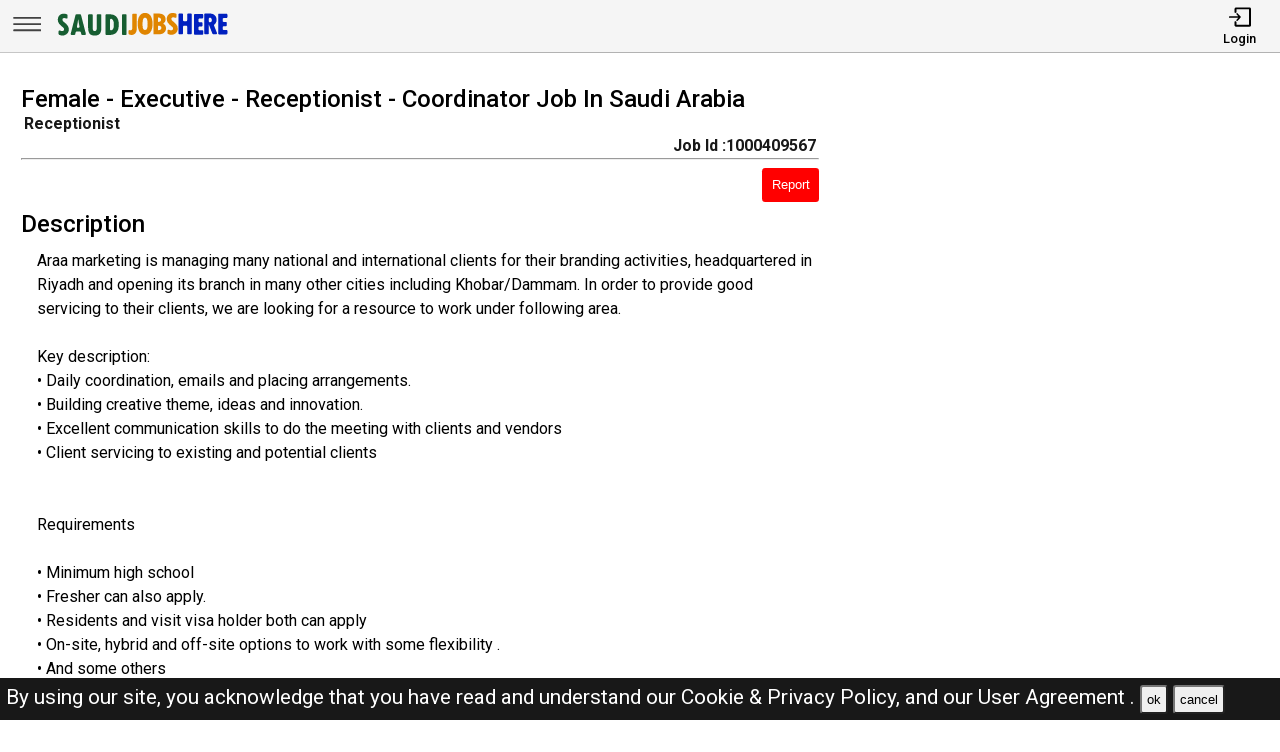

--- FILE ---
content_type: text/html; charset=UTF-8
request_url: https://saudijobshere.com/jobs/1000409567-female---executive---receptionist---coordinator-job-in-saudi-arabia
body_size: 10749
content:
<!DOCTYPE html>
<html lang="en">

<head>
    <!-- viewport tags -->
    <meta charset="UTF-8">
    <meta name="viewport" content="width=device-width, initial-scale=1.0">
    <meta http-equiv="X-UA-Compatible" content="ie=edge">
    <!-- title of the page -->
    <title>Female - Executive - Receptionist - Coordinator Job In Saudi Arabia | Saudi Arabia Jobs Here</title>
    <!-- Meta tags of the page -->
    <meta name="description" content="  Araa marketing is managing many national and international clients for their branding activities, headquartered in Riyadh and opening its branch in many other cities including Kh" >
    <meta name="keywords" content="Saudi Arabia jobs here, Saudi Arabia jobs, SJH, jobs in Saudi Arabia, best jobs in Saudi Arabia, Saudi Arabia jobs for indian, local Saudi Arabia jobs, driver job in Saudi Arabia, sales man job in Saudi Arabia, engineer job in Saudi Arabia, accountant job in Saudi Arabia, beauty salon job in Saudi Arabia, cashier job in Saudi Arabia" >
    <meta property="og:title" content="Female - Executive - Receptionist - Coordinator Job In Saudi Arabia"><meta property="og:url" content="https://saudijobshere.com/jobs/1000409567-female---executive---receptionist---coordinator-job-in-saudi-arabia" ><meta property="og:description" content="  Araa marketing is managing many national and international clients for their branding activities, headquartered in Riyadh and opening its branch in many other cities including Kh"><meta property="og:image" content="https://saudijobshere.com/assets/img/viewjobpreviewimg.jpeg" ><meta property="og:type" content="website"><script async src="https://pagead2.googlesyndication.com/pagead/js/adsbygoogle.js?client=ca-pub-3343079898195723"
crossorigin="anonymous"></script><link rel="canonical" href="https://saudijobshere.com/jobs/1000409567-female---executive---receptionist---coordinator-job-in-saudi-arabia.html">    <!-- hreflang -->
    <link rel="alternate" hreflang="x-default" href="https://saudijobshere.com/" >
    <!-- favicon links -->
    <link rel="shortcut icon" href="https://saudijobshere.com/assets/img/favicon.ico" type="image/x-icon">
    <link rel="apple-touch-icon" sizes="57x57" href="https://saudijobshere.com/assets/img/favicon/apple-icon-57x57.png">
    <link rel="apple-touch-icon" sizes="60x60" href="https://saudijobshere.com/assets/img/favicon/apple-icon-60x60.png">
    <link rel="apple-touch-icon" sizes="72x72" href="https://saudijobshere.com/assets/img/favicon/apple-icon-72x72.png">
    <link rel="apple-touch-icon" sizes="76x76" href="https://saudijobshere.com/assets/img/favicon/apple-icon-76x76.png">
    <link rel="apple-touch-icon" sizes="114x114" href="https://saudijobshere.com/assets/img/favicon/apple-icon-114x114.png">
    <link rel="apple-touch-icon" sizes="120x120" href="https://saudijobshere.com/assets/img/favicon/apple-icon-120x120.png">
    <link rel="apple-touch-icon" sizes="144x144" href="https://saudijobshere.com/assets/img/favicon/apple-icon-144x144.png">
    <link rel="apple-touch-icon" sizes="152x152" href="https://saudijobshere.com/assets/img/favicon/apple-icon-152x152.png">
    <link rel="apple-touch-icon" sizes="180x180" href="https://saudijobshere.com/assets/img/favicon/apple-icon-180x180.png">
    <link rel="icon" type="image/png" sizes="192x192" href="https://saudijobshere.com/assets/img/favicon/android-icon-192x192.png">
    <link rel="icon" type="image/png" sizes="32x32" href="https://saudijobshere.com/assets/img/favicon/favicon-32x32.png">
    <link rel="icon" type="image/png" sizes="96x96" href="https://saudijobshere.com/assets/img/favicon/favicon-96x96.png">
    <link rel="icon" type="image/png" sizes="16x16" href="https://saudijobshere.com/assets/img/favicon/favicon-16x16.png">
    <meta name="msapplication-TileColor" content="rgb(238, 167, 0)">
    <meta name="msapplication-TileImage" content="https://saudijobshere.com/assets/img/favicon/ms-icon-144x144.png">
    <meta name="theme-color" content="rgb(238, 167, 0)">
    <!-- link to jquery -->
    <script src="https://saudijobshere.com/assets/js/jquery.3.4.1.min.js"></script>
    <!-- link to style sheet -->
    <link rel="stylesheet" href="https://saudijobshere.com/assets/css/style.min.css?v=0.004">
    <!-- font style -->
    <link rel="preconnect" href="https://fonts.googleapis.com">
    <link rel="preconnect" href="https://fonts.gstatic.com" crossorigin>
    <link href="https://fonts.googleapis.com/css2?family=Roboto:wght@300;400;500;700&display=swap" rel="stylesheet">

    <!-- ads block message -->
    <script async src="https://fundingchoicesmessages.google.com/i/pub-3343079898195723?ers=1" nonce="ynTaD9v1m4G-cPT8RD87aQ"></script><script nonce="ynTaD9v1m4G-cPT8RD87aQ">(function() {function signalGooglefcPresent() {if (!window.frames['googlefcPresent']) {if (document.body) {const iframe = document.createElement('iframe'); iframe.style = 'width: 0; height: 0; border: none; z-index: -1000; left: -1000px; top: -1000px;'; iframe.style.display = 'none'; iframe.name = 'googlefcPresent'; document.body.appendChild(iframe);} else {setTimeout(signalGooglefcPresent, 0);}}}signalGooglefcPresent();})();</script>
</head>

<body><header>
    <nav class="navbar-top shadow">
        <div class="left">
            <div class="bars-svg"><svg width="100%" height="100%" viewBox="0 0 512 512" version="1.1" style="fill-rule:evenodd;clip-rule:evenodd;stroke-linejoin:round;stroke-miterlimit:2;">
    <g transform="matrix(1,0,0,0.612245,2.25286,91.5482)">
        <path d="M479.5,97.75C479.5,90.989 476.139,85.5 472,85.5L42,85.5C37.861,85.5 34.5,90.989 34.5,97.75L34.5,122.25C34.5,129.011 37.861,134.5 42,134.5L472,134.5C476.139,134.5 479.5,129.011 479.5,122.25L479.5,97.75Z"/>
    </g>
    <g transform="matrix(1,0,0,0.612245,2.25286,190.548)">
        <path d="M479.5,97.75C479.5,90.989 476.139,85.5 472,85.5L42,85.5C37.861,85.5 34.5,90.989 34.5,97.75L34.5,122.25C34.5,129.011 37.861,134.5 42,134.5L472,134.5C476.139,134.5 479.5,129.011 479.5,122.25L479.5,97.75Z"/>
    </g>
    <g transform="matrix(1,0,0,0.612245,2.25286,289.548)">
        <path d="M479.5,97.75C479.5,90.989 476.139,85.5 472,85.5L42,85.5C37.861,85.5 34.5,90.989 34.5,97.75L34.5,122.25C34.5,129.011 37.861,134.5 42,134.5L472,134.5C476.139,134.5 479.5,129.011 479.5,122.25L479.5,97.75Z"/>
    </g>
</svg>
</div>
            <div class="logo-img"><a aria-label="SAUDI Jobs Here" href="https://saudijobshere.com/"><?xml version="1.0" encoding="utf-8"?>
<!-- Generator: Adobe Illustrator 27.0.0, SVG Export Plug-In . SVG Version: 6.00 Build 0)  -->
<svg version="1.1" id="Layer_1" xmlns="http://www.w3.org/2000/svg" xmlns:xlink="http://www.w3.org/1999/xlink" x="0px" y="0px"
	 viewBox="0 0 1136.83 196.42" style="enable-background:new 0 0 1136.83 196.42;" xml:space="preserve">
<path style="fill:#E08500;" d="M519.09,34.94h16.85c3.31,0,6,2.69,6,6v85.41c0,11.74-3.06,21.22-9.19,28.42
	c-6.12,7.21-14.23,10.81-24.33,10.81c-5.13,0-10.2-1.14-15.2-3.42c-2.16-0.98-3.56-3.12-3.56-5.49l0-15.17
	c0-4.28,4.36-7.08,8.32-5.44c1.68,0.7,3.07,1.05,4.16,1.05c7.3,0,10.95-4.63,10.95-13.9V40.94
	C513.09,37.63,515.77,34.94,519.09,34.94z"/>
<path style="fill:#E08500;" d="M594.83,164.2c-15.36,0-27.07-5.89-35.13-17.66c-8.06-11.77-12.09-28.77-12.09-50.99
	c0-20.5,4.05-36.48,12.14-47.94c8.09-11.46,19.38-17.19,33.85-17.19c15.42,0,27.21,5.75,35.37,17.23
	c8.16,11.49,12.24,27.9,12.24,49.23s-4.02,37.88-12.04,49.65C621.12,158.31,609.68,164.2,594.83,164.2z M593.78,59.27
	c-10.41,0-15.62,12.22-15.62,36.66c0,15.74,1.32,26.25,3.95,31.52c2.63,5.27,6.46,7.9,11.47,7.9c5.39,0,9.54-2.63,12.42-7.9
	c2.89-5.27,4.33-15.58,4.33-30.94C610.35,71.68,604.82,59.27,593.78,59.27z"/>
<path style="fill:#E08500;" d="M646.62,36.32c0-1.31,1.07-2.38,2.38-2.38h26.95c17.08,0,29.36,3.35,36.85,10.05
	c7.49,6.7,11.24,15.22,11.24,25.56c0,9.95-4.33,18.16-12.98,24.63c-1.41,1.05-1.24,3.2,0.31,4.01c9.9,5.21,14.85,13.94,14.85,26.2
	c0,10.98-3.84,19.84-11.52,26.56c-7.68,6.73-17.81,10.09-30.37,10.09H649c-1.31,0-2.38-1.07-2.38-2.38V36.32z M675.47,60.79v22.44
	c0,1.38,1.18,2.48,2.55,2.38c11.18-0.82,16.78-5.26,16.78-13.3c0-5.14-1.54-8.73-4.62-10.76c-2.68-1.77-6.75-2.82-12.2-3.14
	C676.62,58.33,675.47,59.43,675.47,60.79z M675.47,111.16v22.67c0,1.36,1.14,2.45,2.5,2.38c6.06-0.32,10.7-1.42,13.92-3.29
	c3.65-2.13,5.47-5.63,5.47-10.52c0-9.08-6.51-13.62-19.52-13.62l0,0C676.53,108.78,675.47,109.85,675.47,111.16z"/>
<path style="fill:#E08500;" d="M736.02,154.76v-15.87c0-4.31,4.43-7.25,8.37-5.51c5.56,2.45,10.45,3.68,14.67,3.68
	c3.62,0,6.47-1,8.57-3c2.1-2,3.14-4.65,3.14-7.95c0-2.54-0.84-4.92-2.52-7.14c-1.68-2.22-4.59-4.92-8.71-8.09
	c-9.97-7.62-17.19-14.71-21.66-21.28c-4.48-6.57-6.71-13.88-6.71-21.95c0-10.98,3.46-19.93,10.38-26.85
	c6.92-6.92,15.87-10.38,26.85-10.38c6.82,0,13.59,1.23,20.32,3.69c2.34,0.85,3.86,3.12,3.86,5.61v14.85c0,4.27-4.35,7.17-8.3,5.54
	c-4.88-2.01-9.06-3.02-12.56-3.02c-3.56,0-6.36,0.87-8.43,2.62c-2.06,1.75-3.09,4.14-3.09,7.19c0,5.33,4.79,11.33,14.38,18
	c5.71,3.94,11.5,9.47,17.38,16.62c5.87,7.14,8.81,15.41,8.81,24.8c0,10.98-3.84,20.08-11.52,27.28
	c-7.68,7.21-17.42,10.81-29.23,10.81c-6.82,0-13.59-1.36-20.31-4.08C737.46,159.4,736.02,157.18,736.02,154.76z"/>
<path style="fill:#0020BF;" d="M811.43,33.94h16.85c3.31,0,6,2.69,6,6v35.13c0,3.31,2.69,6,6,6h13.61c3.31,0,6-2.69,6-6V39.94
	c0-3.31,2.69-6,6-6h16.85c3.31,0,6,2.69,6,6v115.11c0,3.31-2.69,6-6,6h-16.85c-3.31,0-6-2.69-6-6v-40.84c0-3.31-2.69-6-6-6h-13.61
	c-3.31,0-6,2.69-6,6v40.84c0,3.31-2.69,6-6,6h-16.85c-3.31,0-6-2.69-6-6V39.94C805.43,36.63,808.12,33.94,811.43,33.94z"/>
<path style="fill:#0020BF;" d="M908.97,36.94h46.37c3.31,0,6,2.69,6,6v15.04c0,3.31-2.69,6-6,6h-17.52c-3.31,0-6,2.69-6,6v11.42
	c0,3.31,2.69,6,6,6h13.61c3.31,0,6,2.69,6,6v14.37c0,3.31-2.69,6-6,6h-13.61c-3.31,0-6,2.69-6,6v11.14c0,3.31,2.69,6,6,6h17.71
	c3.31,0,6,2.69,6,6v15.14c0,3.31-2.69,6-6,6h-46.56c-3.31,0-6-2.69-6-6V42.94C902.97,39.63,905.66,36.94,908.97,36.94z"/>
<path style="fill:#0020BF;" d="M968.29,39.94c0-3.31,2.69-6,6-6h27.61c13.58,0,24.31,3.49,32.18,10.47
	c7.87,6.98,11.81,16.47,11.81,28.47c0,6.16-1.49,12.11-4.48,17.85c-2.25,4.34-5.28,7.87-9.09,10.6c-2.24,1.61-3.09,4.54-2.06,7.1
	l17.84,44.38c1.58,3.94-1.32,8.24-5.57,8.24h-17.54c-2.45,0-4.65-1.49-5.57-3.76l-21.81-54.13h-0.48v51.89c0,3.31-2.69,6-6,6h-16.85
	c-3.31,0-6-2.69-6-6V39.94z M997.14,65.17v16.93c0,3.73,3.39,6.63,7.05,5.91c8.06-1.58,12.09-5.82,12.09-12.74
	c0-5.9-1.48-10.12-4.43-12.66c-1.78-1.53-4.27-2.64-7.47-3.31C1000.65,58.5,997.14,61.36,997.14,65.17z"/>
<g>
	<path style="fill:#165D31;" d="M47.78,159.36v-15.87c0-4.31,4.43-7.25,8.37-5.51c5.56,2.45,10.45,3.68,14.67,3.68
		c3.62,0,6.47-1,8.57-3c2.09-2,3.14-4.65,3.14-7.95c0-2.54-0.84-4.92-2.52-7.14c-1.68-2.22-4.59-4.92-8.71-8.09
		c-9.97-7.62-17.19-14.71-21.66-21.28c-4.48-6.57-6.71-13.88-6.71-21.95c0-10.98,3.46-19.93,10.38-26.85
		c6.92-6.92,15.87-10.38,26.85-10.38c6.82,0,13.59,1.23,20.32,3.69c2.34,0.85,3.86,3.12,3.86,5.61v14.85c0,4.27-4.35,7.17-8.3,5.54
		c-4.88-2.01-9.06-3.02-12.56-3.02c-3.56,0-6.36,0.87-8.43,2.62c-2.06,1.75-3.09,4.14-3.09,7.19c0,5.33,4.79,11.33,14.38,18
		c5.71,3.94,11.5,9.47,17.38,16.62c5.87,7.14,8.81,15.41,8.81,24.8c0,10.98-3.84,20.08-11.52,27.28
		c-7.68,7.21-17.42,10.81-29.23,10.81c-6.82,0-13.59-1.36-20.31-4.08C49.22,163.99,47.78,161.78,47.78,159.36z"/>
	<path style="fill:#165D31;" d="M214.32,165.65h-17.41c-2.8,0-5.23-1.93-5.85-4.66l-2.72-11.91c-0.62-2.73-3.05-4.66-5.85-4.66
		h-20.94c-2.78,0-5.19,1.91-5.84,4.61l-2.85,12.01c-0.64,2.7-3.06,4.61-5.84,4.61h-16.88c-3.94,0-6.81-3.73-5.8-7.54L154.86,43
		c0.7-2.63,3.08-4.46,5.8-4.46h23.14c2.72,0,5.1,1.83,5.8,4.46l30.52,115.11C221.13,161.92,218.26,165.65,214.32,165.65z
		 M174.27,121.57c3.83,0,6.67-3.54,5.86-7.27c-3.52-16.27-6.22-31.84-8.09-46.71h-0.38c-1.99,15.27-4.67,30.86-8.04,46.76
		c-0.79,3.72,2.06,7.23,5.87,7.23H174.27z"/>
	<path style="fill:#165D31;" d="M240.21,38.54h17.61c3.31,0,6,2.69,6,6v83.5c0,4.19,1.11,7.51,3.33,9.95
		c2.22,2.44,5.2,3.67,8.95,3.67c3.87,0,6.93-1.3,9.19-3.9c2.25-2.6,3.38-6.19,3.38-10.76V44.54c0-3.31,2.69-6,6-6h17.42
		c3.31,0,6,2.69,6,6v77.41c0,11.36-1.49,20.47-4.48,27.33c-2.98,6.86-7.38,11.89-13.19,15.09c-5.81,3.2-13.92,4.81-24.33,4.81
		c-15.36,0-26.18-3.94-32.47-11.81c-6.28-7.87-9.43-21.17-9.43-39.9V44.54C234.21,41.23,236.9,38.54,240.21,38.54z"/>
	<path style="fill:#165D31;" d="M344.18,44.54c0-3.31,2.69-6,6-6h20.95c18.66,0,32.85,5.32,42.56,15.95
		c9.71,10.63,14.57,26.17,14.57,46.61c0,15.49-2.4,27.99-7.19,37.51c-4.79,9.52-11.49,16.41-20.09,20.66
		c-8.6,4.25-18.11,6.38-28.52,6.38h-22.28c-3.31,0-6-2.69-6-6V44.54z M373.03,72.27v59.02c0,4.03,3.91,6.98,7.75,5.74
		c4.77-1.54,8.38-4.14,10.82-7.79c3.62-5.43,5.43-14.36,5.43-26.8c0-7.36-0.64-13.6-1.9-18.71c-1.27-5.11-3.16-9.04-5.67-11.81
		c-2.51-2.76-4.95-4.46-7.33-5.09c-0.63-0.17-1.31-0.32-2.04-0.46C376.42,65.67,373.03,68.54,373.03,72.27z"/>
	<path style="fill:#165D31;" d="M454.73,38.54h16.85c3.31,0,6,2.69,6,6v115.11c0,3.31-2.69,6-6,6h-16.85c-3.31,0-6-2.69-6-6V44.54
		C448.73,41.23,451.42,38.54,454.73,38.54z"/>
</g>
<path style="fill:#0020BF;" d="M1061.69,34.94h46.37c3.31,0,6,2.69,6,6v15.04c0,3.31-2.69,6-6,6h-17.52c-3.31,0-6,2.69-6,6v11.42
	c0,3.31,2.69,6,6,6h13.61c3.31,0,6,2.69,6,6v14.37c0,3.31-2.69,6-6,6h-13.61c-3.31,0-6,2.69-6,6v11.14c0,3.31,2.69,6,6,6h17.71
	c3.31,0,6,2.69,6,6v15.14c0,3.31-2.69,6-6,6h-46.56c-3.31,0-6-2.69-6-6V40.94C1055.69,37.63,1058.38,34.94,1061.69,34.94z"/>
</svg>
</a></div>
        </div>
        <div class="right">
            <ul>
                                    <li>
                        <a href="https://saudijobshere.com/pages/login.php"><i><svg version="1.1" id="Layer_1" x="0px" y="0px"
	 viewBox="0 0 250 250" style="enable-background:new 0 0 250 250;" xml:space="preserve">
<style type="text/css">
	.st0{fill:none;stroke:#000000;stroke-linecap:round;stroke-linejoin:round;stroke-miterlimit:10;}
	.st1{fill:none;stroke:#000000;stroke-linecap:round;stroke-linejoin:round;stroke-miterlimit:10;}
</style>
<polyline class="st0" points="18,126 130.5,126 99,162 130.5,126 99,90 "/>
<path class="st1" d="M81,68.25V38.47C81,32.14,84.67,27,89.19,27h142.62c4.52,0,8.19,5.14,8.19,11.47v175.06
	c0,6.33-3.67,11.47-8.19,11.47H89.19c-4.52,0-8.19-5.14-8.19-11.47v-29.78"/>
</svg>
</i>
                            <span>Login</span></a>
                    </li>
                            </ul>
        </div>
    </nav>
    <nav class="side-icons">
        <div class="overlay move-left">
            <ul>
                <li><a href="https://saudijobshere.com/">Home</a>
                </li>
                <li><a href="https://saudijobshere.com/pages/postjob.php">Post Job</a></li>
                <li><a href="https://saudijobshere.com/pages/about.php">About US</a></li>
                <li><a href="https://saudijobshere.com/pages/faq.php">FAQ's</a></li>
                <li><a href="https://saudijobshere.com/pages/privacypolicy.php">Privacy Policy</a></li>
                <li><a href="https://saudijobshere.com/pages/useragreements.php">User Agreement</a></li>
            </ul>
        </div>
    </nav>
</header><div id="main">
    <!-- div for displaying message -->
    <div style="display:none" class="show-message">
        <span id="show-message"></span>
    </div>
    <!-- view job section start -->
    <section id="view-job">
        <div class="item view-job item-1">
            <h1 class="j-title">Female - Executive - Receptionist - Coordinator Job In Saudi Arabia</h1>
            <div>
                <p class="j-role"><strong>Receptionist </strong></p>
                <p class="j-id"><strong>Job Id :1000409567</strong></p>
            </div>
            <hr>
            <button id="report-job-btn">Report</button>
            <div id="report-job-modal" class="modal">
                <form class="modal-content" action="https://saudijobshere.com/server/report-job-entry.php" method="post">
                    <span id="report-job-close" class="close-modal">&times;</span>
                    <p>Please enter details to report job</p>
                    <div>
                        <label for="report-job-name">Name*</label>
                        <input id="report-job-name" name="report-job-name"  type="text" placeholder="Your Name" required>
                    </div>
                    <div>
                        <label for="report-job-email">Email*</label>
                        <input id="report-job-email" name="report-job-email"  type="email" placeholder="Your Email" required>
                    </div>
                    <input value="1000409567" name="report-job-id" type="text" class="d-none">
                    <div>
                        <span>Reason to report</span>
                        <textarea required placeholder="Please enter the reason to report this job post" name="report-job-description" rows="10"></textarea>
                    </div>
                    <button name="report-job-submit">Submit Report</button>
                </form>
            </div>

                        <h2>Description</h2>
                            <p class="j-description">  Araa marketing is managing many national and international clients for their branding activities, headquartered in Riyadh and opening its branch in many other cities including Khobar/Dammam. In order to provide good servicing to their clients, we are looking for a resource to work under following area.<br />
<br />
Key description:<br />
&bull;	Daily coordination, emails and placing arrangements. <br />
&bull;	Building creative theme, ideas and innovation. <br />
&bull;	Excellent communication skills to do the meeting with clients and vendors <br />
&bull;	Client servicing to existing and potential clients <br />
<br />
<br />
Requirements<br />
<br />
&bull;	Minimum high school<br />
&bull;	Fresher can also apply. <br />
&bull;	Residents and visit visa holder both can apply<br />
&bull;	On-site, hybrid and off-site options to work with some flexibility . <br />
&bull;	And some others <br />
 Package <br />
<br />
&bull;	Salary depending on your profile and experience <br />
&bull;	All standard benefits as per the company policy. <br />
&bull;	Visa can be issued for visitors, and sponsorship transfer for residents. <br />
<br />
Please send your CV by following what&#039;s app email or what&#039;s number: <br />
<br />
<br />
<br />
or <br />
<br />
What&rsquo;s App:- +966 57  (only message, no calls please). <br />
<br />
<br />
Website: araa-cm.com<br />
<br />
Mention your city where you want to be based. <br />
<br />
Thanks<br />
<br />
                    </p>
                        <h2>Basic Details</h2>
                                                <p class="j-qualification" title=""><strong>Qualification :
                </strong></p>
            <p class="j-posted-date" title="2024-06-30 10:21:47"><strong>Posted : </strong><time datetime="2024-06-30">1 year ago</time>
            </p>
            <p class="j-type"><strong>Job Type : </strong>Full-Time</p>
            <p><strong>Company :</strong> Saudi Jobs</p>                                        <p style="margin-top:2rem;color:red; border:1px solid #000;padding:1rem">The current job you are viewing is either old or expired <br><br>Kindly look at the <b><a href="https://saudijobshere.com/">latest jobs</a></b> <br><br>For the related jobs check below</p>
                                    <!-- <div class="related-search-jobs">
                <h2>See Also</h2>
                
                //         <span><a target="_blank" href=" $row['website_name'];s/ str_replace(" ", "-", trim(strtolower($jobRole))); ?>-jobs-in- //strtolower($row['nicename']);"> //$jobRole; 
                //                 Jobs in  //$row['nicename']; </a></span>
                            </div> -->
        </div>
        <div class="item item-2">
        </div>
        <div class="item item-3">
            <script async src="https://pagead2.googlesyndication.com/pagead/js/adsbygoogle.js?client=ca-pub-3343079898195723"
                crossorigin="anonymous"></script>
            <!-- View Job Page After Description Add -->
            <ins class="adsbygoogle"
                style="display:block"
                data-ad-client="ca-pub-3343079898195723"
                data-ad-slot="9508850479"
                data-ad-format="auto"
                data-full-width-responsive="true"></ins>
            <script>
                (adsbygoogle = window.adsbygoogle || []).push({});
            </script>

        </div>
    </section> <!-- view job section end -->
    <!-- related job section start -->
    <section id="related-jobs">
                            <span class="display-4">Related Jobs</span>
                <div class="content">
                    <div class="job-card">
        <h2> Tea Boy Cum Driver Job In Saudi Arabia</h2>
        <div class="border-circle">
            <div class="row">
                                <p title="2026-01-26 15:29:37"><strong>Posted : </strong><time datetime="2026-01-26">Today</time><span class="d-none">2026-01-26</span>
                </p>
            </div>
            <div class="row">
                <p><strong>Location</strong>
                    Region: Dhahran , Saudi Arabia                </p>
                <p>
                    <strong>Company :</strong>Saudi Jobs                </p>
            </div>
            <div class="row">
                <p><strong>Description :</strong>                            Tea Boy cum driver required in Dhahran, Easter region.

Shoul <b> .....</b></p>
            </div>
        </div>
        <div class="btn">
            <p><strong>Job Id : 1000518080</strong></p>
            <a href="https://saudijobshere.com/jobs/1000518080-tea-boy-cum-driver-job-in-saudi-arabia.html">View Job</a>
        </div>
    </div>
        <div class="job-card">
        <h2> WELDING INSPECTOR Job In Saudi Arabia</h2>
        <div class="border-circle">
            <div class="row">
                                <p title="2026-01-26 15:29:06"><strong>Posted : </strong><time datetime="2026-01-26">Today</time><span class="d-none">2026-01-26</span>
                </p>
            </div>
            <div class="row">
                <p><strong>Location</strong>
                    Region: Jubail , Saudi Arabia                </p>
                <p>
                    <strong>Company :</strong>Saudi Jobs                </p>
            </div>
            <div class="row">
                <p><strong>Description :</strong>                            *SquadIns*

*Urgent Requirements*

   1, *WELDING INSPECTOR <b> .....</b></p>
            </div>
        </div>
        <div class="btn">
            <p><strong>Job Id : 1000518074</strong></p>
            <a href="https://saudijobshere.com/jobs/1000518074-welding-inspector-job-in-saudi-arabia.html">View Job</a>
        </div>
    </div>
        <div class="job-card">
        <h2> Sales Executive Job In Saudi Arabia</h2>
        <div class="border-circle">
            <div class="row">
                                <p title="2026-01-26 15:28:51"><strong>Posted : </strong><time datetime="2026-01-26">Today</time><span class="d-none">2026-01-26</span>
                </p>
            </div>
            <div class="row">
                <p><strong>Location</strong>
                    Region: Riyadh , Saudi Arabia                </p>
                <p>
                    <strong>Company :</strong>Saudi Jobs                </p>
            </div>
            <div class="row">
                <p><strong>Description :</strong>                            Are you passionate about sales and achieving real results?
We  <b> .....</b></p>
            </div>
        </div>
        <div class="btn">
            <p><strong>Job Id : 1000518072</strong></p>
            <a href="https://saudijobshere.com/jobs/1000518072-sales-executive-job-in-saudi-arabia.html">View Job</a>
        </div>
    </div>
        <div class="job-card">
        <h2> Site Manager Job In Saudi Arabia</h2>
        <div class="border-circle">
            <div class="row">
                                <p title="2026-01-26 15:28:36"><strong>Posted : </strong><time datetime="2026-01-26">Today</time><span class="d-none">2026-01-26</span>
                </p>
            </div>
            <div class="row">
                <p><strong>Location</strong>
                    Region: Jubail , Saudi Arabia                </p>
                <p>
                    <strong>Company :</strong>Saudi Jobs                </p>
            </div>
            <div class="row">
                <p><strong>Description :</strong>                            1.Site manager  60 SAR ( Civil &amp; Mechanical )

Dismentall <b> .....</b></p>
            </div>
        </div>
        <div class="btn">
            <p><strong>Job Id : 1000518071</strong></p>
            <a href="https://saudijobshere.com/jobs/1000518071-site-manager-job-in-saudi-arabia.html">View Job</a>
        </div>
    </div>
        <div class="job-card">
        <h2> Mechanical Technician Job In Saudi Arabia</h2>
        <div class="border-circle">
            <div class="row">
                                <p title="2026-01-26 15:28:01"><strong>Posted : </strong><time datetime="2026-01-26">Today</time><span class="d-none">2026-01-26</span>
                </p>
            </div>
            <div class="row">
                <p><strong>Location</strong>
                    Region: Jubail , Saudi Arabia                </p>
                <p>
                    <strong>Company :</strong>Saudi Jobs                </p>
            </div>
            <div class="row">
                <p><strong>Description :</strong>                            We, CARB Company are urgently looking for the below post:

1. <b> .....</b></p>
            </div>
        </div>
        <div class="btn">
            <p><strong>Job Id : 1000518067</strong></p>
            <a href="https://saudijobshere.com/jobs/1000518067-mechanical-technician-job-in-saudi-arabia.html">View Job</a>
        </div>
    </div>
        <div class="job-card">
        <h2> Piping QC Inspector Job In Saudi Arabia</h2>
        <div class="border-circle">
            <div class="row">
                                <p title="2026-01-26 15:27:28"><strong>Posted : </strong><time datetime="2026-01-26">Today</time><span class="d-none">2026-01-26</span>
                </p>
            </div>
            <div class="row">
                <p><strong>Location</strong>
                    Region: Hasa-Hofuf , Saudi Arabia                </p>
                <p>
                    <strong>Company :</strong>Saudi Jobs                </p>
            </div>
            <div class="row">
                <p><strong>Description :</strong>                            We, CARB Company are urgently looking for the below post:

1. <b> .....</b></p>
            </div>
        </div>
        <div class="btn">
            <p><strong>Job Id : 1000518064</strong></p>
            <a href="https://saudijobshere.com/jobs/1000518064-piping-qc-inspector-job-in-saudi-arabia.html">View Job</a>
        </div>
    </div>
        <div class="job-card">
        <h2> ELECTRICAL ENGINEER Job In Saudi Arabia</h2>
        <div class="border-circle">
            <div class="row">
                                <p title="2026-01-26 15:26:50"><strong>Posted : </strong><time datetime="2026-01-26">Today</time><span class="d-none">2026-01-26</span>
                </p>
            </div>
            <div class="row">
                <p><strong>Location</strong>
                    Region: Jubail , Saudi Arabia                </p>
                <p>
                    <strong>Company :</strong>Saudi Jobs                </p>
            </div>
            <div class="row">
                <p><strong>Description :</strong>                            📢 Job Vacancy – Electrical Engineer

Company: Plant Solu <b> .....</b></p>
            </div>
        </div>
        <div class="btn">
            <p><strong>Job Id : 1000518059</strong></p>
            <a href="https://saudijobshere.com/jobs/1000518059-electrical-engineer-job-in-saudi-arabia.html">View Job</a>
        </div>
    </div>
        <div class="job-card">
        <h2> DRIVER Job In Saudi Arabia</h2>
        <div class="border-circle">
            <div class="row">
                                <p title="2026-01-26 15:26:30"><strong>Posted : </strong><time datetime="2026-01-26">Today</time><span class="d-none">2026-01-26</span>
                </p>
            </div>
            <div class="row">
                <p><strong>Location</strong>
                    Region: Hasa-Hofuf , Saudi Arabia                </p>
                <p>
                    <strong>Company :</strong>Saudi Jobs                </p>
            </div>
            <div class="row">
                <p><strong>Description :</strong>                            🚗 SAUD AWADH AL AYAMI

Hiring HungerStation Delivery Drive <b> .....</b></p>
            </div>
        </div>
        <div class="btn">
            <p><strong>Job Id : 1000518057</strong></p>
            <a href="https://saudijobshere.com/jobs/1000518057-driver-job-in-saudi-arabia.html">View Job</a>
        </div>
    </div>
        <div class="job-card">
        <h2> Project Supervisor Job In Saudi Arabia</h2>
        <div class="border-circle">
            <div class="row">
                                <p title="2026-01-26 15:26:22"><strong>Posted : </strong><time datetime="2026-01-26">Today</time><span class="d-none">2026-01-26</span>
                </p>
            </div>
            <div class="row">
                <p><strong>Location</strong>
                    Region: Riyadh , Saudi Arabia                </p>
                <p>
                    <strong>Company :</strong>Saudi Jobs                </p>
            </div>
            <div class="row">
                <p><strong>Description :</strong>                            Job Title: Project Supervisor

Department: Project division P <b> .....</b></p>
            </div>
        </div>
        <div class="btn">
            <p><strong>Job Id : 1000518056</strong></p>
            <a href="https://saudijobshere.com/jobs/1000518056-project-supervisor-job-in-saudi-arabia.html">View Job</a>
        </div>
    </div>
        <div class="job-card">
        <h2> Mechanical Planner Job In Saudi Arabia</h2>
        <div class="border-circle">
            <div class="row">
                                <p title="2026-01-26 14:30:41"><strong>Posted : </strong><time datetime="2026-01-26">Today</time><span class="d-none">2026-01-26</span>
                </p>
            </div>
            <div class="row">
                <p><strong>Location</strong>
                    Region: Jubail , Saudi Arabia                </p>
                <p>
                    <strong>Company :</strong>Saudi Jobs                </p>
            </div>
            <div class="row">
                <p><strong>Description :</strong>                            ⚙️ AAMCON INDUSTRIAL SERVICES COMPANY ⚙️

📢 We nee <b> .....</b></p>
            </div>
        </div>
        <div class="btn">
            <p><strong>Job Id : 1000518054</strong></p>
            <a href="https://saudijobshere.com/jobs/1000518054-mechanical-planner-job-in-saudi-arabia.html">View Job</a>
        </div>
    </div>
        </div>
    </section> <!-- related job section end -->
    <!-- View Job Page Bottom Matched Content Add -->
    <!-- <script async src="https://pagead2.googlesyndication.com/pagead/js/adsbygoogle.js"></script>
    <ins class="adsbygoogle" style="display:block" data-ad-format="autorelaxed" data-ad-client="ca-pub-3343079898195723"
        data-ad-slot="1159092329"></ins>
    <script>
    (adsbygoogle = window.adsbygoogle || []).push({});
    </script> -->
</div> <!-- end of  mail div -->
<script>
    /* model box display js */ var reportJobModal = document.getElementById("report-job-modal"); var reportJobBtn = document.getElementById("report-job-btn"); var ReportJobSpan = document.getElementById("report-job-close"); /* When the user clicks on the button, open the modal */ reportJobBtn.onclick = function() { reportJobModal.style.display = "block"; }; /* When the user clicks on <span> (x), close the modal */ ReportJobSpan.onclick = function() { reportJobModal.style.display = "none"; }; /* When the user clicks anywhere outside of the modal, close it */ window.onclick = function(event) { if (event.target == reportJobModal) { reportJobModal.style.display = "none"; } };            $(document).ready(function() {
            $('body').bind('cut copy', function(e) {
                e.preventDefault();
            });
        });
    </script>
<p id="privacy-statement" class=""
    style="z-index:999999"> By using our site, you acknowledge that you have read and understand our <a
        href="https://saudijobshere.com/pages/privacypolicy.php">Cookie &amp; Privacy Policy, </a> and our <a
        href="https://saudijobshere.com/pages/useragreements.php">User Agreement .</a> <button>ok</button> <button>cancel</button></p>

<footer>
    <div class="footer-container">
        <div class="item item-1">
            <a href="https://saudijobshere.com/">
                <img src="https://saudijobshere.com/assets/img/logo_short.webp"
                    alt="SAUDI Jobs Here ( SJH ) Logo">
            </a>
            <ul>
                <li><a href="https://saudijobshere.com/pages/about.php">About-us</a></li>
                <li><a href="https://saudijobshere.com/pages/faq.php">FAQ's</a></li>
                <li><a href="https://saudijobshere.com/pages/privacypolicy.php">Privacy Policy</a></li>
                <li><a href="https://saudijobshere.com/pages/useragreements.php">User Agreements</a></li>
            </ul>
        </div>
        <div class="item item-2">
            <ul>
                <li><a href="https://saudijobshere.com/">Recently Posted jobs</a></li>
                <li><a href="https://saudijobshere.com/pages/postjob.php">Post your job</a></li>
                <li><a href="https://saudijobshere.com/pages/login.php">Login</a></li>
                <li><a href="https://saudijobshere.com/pages/signup.php">Create account</a></li>
            </ul>
        </div>
        <div class="item item-3">
            <h2>Browse Jobs</h2>
            <ul>
                <li><a href="https://saudijobshere.com/s/sales-jobs-in-saudi-arabia">Sales Jobs in
                        Saudi Arabia</a></li>
                <li><a href="https://saudijobshere.com/s/engineer-jobs-in-saudi-arabia">Engineer Jobs in
                        Saudi Arabia</a></li>
                <li><a href="https://saudijobshere.com/s/supervisor-jobs-in-saudi-arabia">Supervisor Jobs in
                        Saudi Arabia</a></li>
                <li><a href="https://saudijobshere.com/s/accountant-jobs-in-saudi-arabia">Accountant Jobs in
                        Saudi Arabia</a></li>
                <li><a href="https://saudijobshere.com/s/driver-jobs-in-saudi-arabia">Driver Jobs in
                        Saudi Arabia</a></li>
            </ul>
        </div>
    </div>

    <div class="copyright">
        <span><a href="https://saudijobshere.com/">SAUDI Jobs Here &copy; 2019-2026 ALL RIGHTS RESERVED</a></span>
    </div>
</footer>

<!-- link to main js -->
<script src="https://saudijobshere.com/assets/js/main-min.js?v=0.001"></script>
<!-- Messages response -->
<!-- Global site tag (gtag.js) - Google Analytics -->
<script async src="https://www.googletagmanager.com/gtag/js?id=G-BJ1CG7Z4XG"></script>
<script>
    window.dataLayer = window.dataLayer || [];

    function gtag() {
        dataLayer.push(arguments);
    }
    gtag('js', new Date());

    gtag('config', 'G-BJ1CG7Z4XG');
</script>

</body>

</html>

--- FILE ---
content_type: text/html; charset=utf-8
request_url: https://www.google.com/recaptcha/api2/aframe
body_size: 260
content:
<!DOCTYPE HTML><html><head><meta http-equiv="content-type" content="text/html; charset=UTF-8"></head><body><script nonce="TjHCSU2FJJD64QBPiKsH8g">/** Anti-fraud and anti-abuse applications only. See google.com/recaptcha */ try{var clients={'sodar':'https://pagead2.googlesyndication.com/pagead/sodar?'};window.addEventListener("message",function(a){try{if(a.source===window.parent){var b=JSON.parse(a.data);var c=clients[b['id']];if(c){var d=document.createElement('img');d.src=c+b['params']+'&rc='+(localStorage.getItem("rc::a")?sessionStorage.getItem("rc::b"):"");window.document.body.appendChild(d);sessionStorage.setItem("rc::e",parseInt(sessionStorage.getItem("rc::e")||0)+1);localStorage.setItem("rc::h",'1769454502102');}}}catch(b){}});window.parent.postMessage("_grecaptcha_ready", "*");}catch(b){}</script></body></html>

--- FILE ---
content_type: text/css
request_url: https://saudijobshere.com/assets/css/style.min.css?v=0.004
body_size: 4483
content:
.d-none{display:none}.move-left{margin-left:-220px}.shadow{box-shadow:.02rem .03rem .01rem .02rem rgba(0,0,0,.3)}.shadow-2{box-shadow:0rem .2rem .4rem .3rem rgba(0,0,0,.3)}.no-scroll{overflow:hidden}.border-radius{border-radius:.15rem}@keyframes shake{0%{transform:translate(1px, 1px) rotate(0deg)}10%{transform:translate(-1px, -2px) rotate(-1deg)}20%{transform:translate(-3px, 0px) rotate(1deg)}30%{transform:translate(3px, 2px) rotate(0deg)}40%{transform:translate(1px, -1px) rotate(1deg)}50%{transform:translate(-1px, 2px) rotate(-1deg)}60%{transform:translate(-3px, 1px) rotate(0deg)}70%{transform:translate(3px, 1px) rotate(-1deg)}80%{transform:translate(-1px, -1px) rotate(1deg)}90%{transform:translate(1px, 2px) rotate(0deg)}100%{transform:translate(1px, -2px) rotate(-1deg)}}.shake{animation:shake .8s}html,body,:root{padding:0px;margin:0px;box-sizing:border-box;font-family:"Roboto",sans-serif;font-size:16px}@media screen and (min-width: 1450px){html,body,:root{font-size:16.5px}}@media screen and (max-width: 350px){html,body,:root{font-size:15px}}h1,h2,h3,h4,h5,h6{padding:0;margin:0;font-weight:500}.display-4{font-size:1.3rem;font-weight:500}.set-add-size{margin:8px 8px}p{padding:.2rem;margin:0;font-size:1rem;word-break:break-word}a{text-decoration:none;color:#000}ul{list-style-type:none;padding:0}input{outline:none;border:none}#main{margin-top:3.5rem;overflow-x:hidden;min-height:100vh}#loading{display:block;position:absolute;top:0;left:0;z-index:97;height:100vh;width:100%;background-color:rgba(192,192,192,.5);background-image:url("../img/load.gif");background-repeat:no-repeat;background-position:center}#privacy-statement{position:fixed;bottom:0;left:0;font-size:1.3rem;background-color:#181818;padding:.4rem;color:#fff;width:100%}@media only screen and (max-width: 768px){#privacy-statement{font-size:.7rem;padding:.2rem}}#privacy-statement a{color:#fff}#privacy-statement button{padding:.3rem;border-radius:.2rem}@media only screen and (max-width: 768px){#privacy-statement button{padding:.2rem;border-radius:.1rem}}#report-job-btn{display:block;background:red;padding:.6rem;border-radius:.2rem;margin-left:auto;color:#fff;border:none}.modal{display:none;position:fixed;z-index:1;left:0;top:0;width:100%;height:100%;overflow:auto;background-color:#000;background-color:rgba(0,0,0,.4)}.modal .modal-content{background-color:#fefefe;margin:2% auto;padding:1rem;border:1px solid #888;width:90%;max-width:576px;background-color:#eea700}.modal .modal-content label{font-size:.8rem;display:block}.modal .modal-content button{padding:.3rem;background-color:red;color:#fff;border:none}.modal .modal-content div{margin:.3rem 0}.modal .modal-content div input{border-radius:.1rem;padding:.3rem;font-size:.9rem;width:100%}.modal .modal-content div span{display:block;font-size:.8rem}.modal .modal-content div textarea{width:99%;border:.5px solid #000;border-radius:.1rem;font-size:.8rem}.modal .close-modal{color:#020202;float:right;font-size:28px;font-weight:bold}nav.navbar-top{z-index:99;display:flex;justify-content:space-between;position:fixed;top:0;width:100%;background-color:#f5f5f5}nav.navbar-top div.left{display:flex;justify-content:center;align-items:center;flex-direction:row;justify-content:start}nav.navbar-top div.left div{display:inline-block}nav.navbar-top div.left div amp-img{display:block;margin:auto;cursor:pointer}nav.navbar-top div.left div.bars-svg{width:2rem;margin-right:1rem;margin-left:.2rem;border-radius:100%}nav.navbar-top div.left div.bars-svg svg{height:auto;border-radius:50%;padding:.5rem;transition:background-color 1s ease;fill:#424242}nav.navbar-top div.left div.bars-svg :hover{background-color:rgba(0,0,0,.3);border-radius:50%}nav.navbar-top div.left div.logo-img svg{width:180px}nav.navbar-top div.right{display:flex;justify-content:center;align-items:center;flex-direction:row;justify-content:flex-end}nav.navbar-top div.right ul{margin:0}nav.navbar-top div.right ul li{display:inline-block;padding:0rem 1.5rem;font-size:.8rem;position:relative;font-weight:500}nav.navbar-top div.right ul li a{display:flex;justify-content:center;align-items:center;flex-direction:column}nav.navbar-top div.right ul li i svg{height:1.4rem}nav.navbar-top div.right ul li i svg path{stroke-width:22px}nav.navbar-top div.right ul li i svg polyline{stroke-width:17px}nav.navbar-top div.right ul li ul{position:absolute;background:#ff9400;color:#404fbf;font-weight:600;top:4rem;right:1.3rem;width:8rem;display:none;text-align:center;border-radius:5px}nav.navbar-top div.right ul li ul::before{content:"";position:absolute;background:#ff9400;top:-0.45rem;right:.27rem;height:1.3rem;width:1.3rem;z-index:99;transform:rotate(135deg)}nav.navbar-top div.right ul li ul li{display:block;font-size:.9rem;cursor:pointer;border-bottom:.05rem solid rgba(0,0,0,.3);padding:.5rem 0}nav.side-icons{position:fixed;z-index:99}nav.side-icons div.overlay{top:3.5rem;position:fixed;width:220px;background-color:#f5f5f5;height:100%;transition:margin ease-in-out .3s}nav.side-icons div ul li{padding:.6rem 1rem .6rem 2rem;cursor:pointer}nav.side-icons div ul li a{transition:all .3s ease;color:#181818}nav.side-icons div ul li :hover{padding-left:1rem;color:#404fbf}footer{background-color:#f1f1f1;margin-bottom:1rem}footer .footer-container{display:grid;grid-template-columns:1fr 1fr 1fr;padding:.8rem;grid-gap:.8rem}@media only screen and (max-width: 576px){footer .footer-container{grid-template-columns:1fr}}footer .footer-container .item h2{color:#000;margin-bottom:1rem}footer .footer-container .item ul{margin-top:0}footer .footer-container .item ul li{text-indent:.5rem;padding:.2rem 0}footer .footer-container .item ul li a{color:#000;font-size:1rem;transition:color .3s ease-in}footer .footer-container .item ul li a:hover{color:#404fbf}footer .footer-container .item.item-1 a img{height:40px;padding:8px;width:81.5px}footer .footer-container .item.item-2 a img{height:30px;width:30px;padding:.5rem}footer .copyright{text-align:center;width:100%;position:fixed;bottom:0;left:0;right:0}footer .copyright span{font-size:.65rem;background-color:#fff;padding:.1rem .3rem;border-radius:.4rem}.show-message{top:0;bottom:0;left:0;right:0;z-index:1001;position:fixed;background-color:rgba(0,0,0,.8);display:flex;justify-content:center;align-items:center;align-self:center}.show-message span#show-message{position:relative;z-index:1000;text-align:center;background-color:#fff;padding:1rem 1rem 1rem .4rem;margin-top:-30%}.show-message span#show-message::before{content:"i";z-index:1000;font-weight:bold;font-style:italic;padding:.2rem .6rem;border:.5px solid #444;color:#000;border-radius:50%;background-color:#5883f6;margin-right:.4rem}section#index-top{height:4rem;background-color:rgba(0,0,0,.3)}@media screen and (max-width: 576px){section#index-top{height:3.5rem}}section#index-top h1{display:flex;justify-content:center;align-items:center;background-color:#eea700;color:rgba(0,0,0,.8);padding:1rem;transition:all ease-in-out .3s}@media screen and (max-width: 576px){section#index-top h1{font-size:1.3rem}}@media screen and (max-width: 350px){section#index-top h1{font-size:1.1rem}}@media screen and (max-width: 250px){section#index-top h1{font-size:.95rem}}div.heading-title{padding:1rem 0}div.heading-title h1{font-size:1.3rem}div.heading-title p{float:right;font-size:.7rem}section#login-bar,section#signup-bar,section#post-job,section#reset-password,section#new-password,section#edit-post{display:flex;justify-content:center;align-items:center;margin-top:2rem;margin-bottom:2rem;flex-direction:column}@media screen and (max-width: 576px){section#login-bar,section#signup-bar,section#post-job,section#reset-password,section#new-password,section#edit-post{padding:1.3rem}}section#login-bar h1,section#signup-bar h1,section#post-job h1,section#reset-password h1,section#new-password h1,section#edit-post h1{font-size:1.2rem}section#login-bar p a,section#signup-bar p a,section#post-job p a,section#reset-password p a,section#new-password p a,section#edit-post p a{font-size:1.3rem;color:#404fbf}section#login-bar form,section#signup-bar form,section#post-job form,section#reset-password form,section#new-password form,section#edit-post form{padding:1rem;display:grid;grid-template-columns:1fr;grid-row-gap:1.6rem;width:98%;max-width:560px;background-color:#eea700;transition:all ease .3s}section#login-bar form .mobile,section#signup-bar form .mobile,section#post-job form .mobile,section#reset-password form .mobile,section#new-password form .mobile,section#edit-post form .mobile{display:grid;grid-template-columns:1fr 4fr;grid-column-gap:.2rem}@media screen and (max-width: 576px){section#login-bar form .mobile,section#signup-bar form .mobile,section#post-job form .mobile,section#reset-password form .mobile,section#new-password form .mobile,section#edit-post form .mobile{grid-template-columns:1.2fr 3fr}}@media screen and (max-width: 350px){section#login-bar form .mobile,section#signup-bar form .mobile,section#post-job form .mobile,section#reset-password form .mobile,section#new-password form .mobile,section#edit-post form .mobile{grid-template-columns:1fr 1fr}}section#login-bar form .mobile select,section#signup-bar form .mobile select,section#post-job form .mobile select,section#reset-password form .mobile select,section#new-password form .mobile select,section#edit-post form .mobile select{width:100%}section#login-bar form .form-group,section#signup-bar form .form-group,section#post-job form .form-group,section#reset-password form .form-group,section#new-password form .form-group,section#edit-post form .form-group{position:relative}section#login-bar form .form-group span,section#signup-bar form .form-group span,section#post-job form .form-group span,section#reset-password form .form-group span,section#new-password form .form-group span,section#edit-post form .form-group span{font-size:.8rem}section#login-bar form .form-group.signup_agreement a,section#signup-bar form .form-group.signup_agreement a,section#post-job form .form-group.signup_agreement a,section#reset-password form .form-group.signup_agreement a,section#new-password form .form-group.signup_agreement a,section#edit-post form .form-group.signup_agreement a{color:blue;font-weight:bold}section#login-bar form .form-group select,section#signup-bar form .form-group select,section#post-job form .form-group select,section#reset-password form .form-group select,section#new-password form .form-group select,section#edit-post form .form-group select{display:block;padding:.5rem;border:none;width:100%}section#login-bar form .form-group text-area,section#signup-bar form .form-group text-area,section#post-job form .form-group text-area,section#reset-password form .form-group text-area,section#new-password form .form-group text-area,section#edit-post form .form-group text-area{padding:.5rem;border:none}section#login-bar form .form-group input,section#signup-bar form .form-group input,section#post-job form .form-group input,section#reset-password form .form-group input,section#new-password form .form-group input,section#edit-post form .form-group input{width:-moz-available;width:stretch;width:-webkit-fill-available;padding:.5rem;background:#fff;font-size:1rem}section#login-bar form .form-group input:not(:-moz-placeholder-shown)+label, section#signup-bar form .form-group input:not(:-moz-placeholder-shown)+label, section#post-job form .form-group input:not(:-moz-placeholder-shown)+label, section#reset-password form .form-group input:not(:-moz-placeholder-shown)+label, section#new-password form .form-group input:not(:-moz-placeholder-shown)+label, section#edit-post form .form-group input:not(:-moz-placeholder-shown)+label{margin-top:-1rem;margin-left:-0.56rem;font-size:.8rem;font-weight:500}section#login-bar form .form-group input:focus+label,section#login-bar form .form-group input:not(:placeholder-shown)+label,section#signup-bar form .form-group input:focus+label,section#signup-bar form .form-group input:not(:placeholder-shown)+label,section#post-job form .form-group input:focus+label,section#post-job form .form-group input:not(:placeholder-shown)+label,section#reset-password form .form-group input:focus+label,section#reset-password form .form-group input:not(:placeholder-shown)+label,section#new-password form .form-group input:focus+label,section#new-password form .form-group input:not(:placeholder-shown)+label,section#edit-post form .form-group input:focus+label,section#edit-post form .form-group input:not(:placeholder-shown)+label{margin-top:-1rem;margin-left:-0.56rem;font-size:.8rem;font-weight:500}section#login-bar form .form-group.submit input,section#signup-bar form .form-group.submit input,section#post-job form .form-group.submit input,section#reset-password form .form-group.submit input,section#new-password form .form-group.submit input,section#edit-post form .form-group.submit input{width:6rem;display:block;cursor:pointer}section#login-bar form .form-group label,section#signup-bar form .form-group label,section#post-job form .form-group label,section#reset-password form .form-group label,section#new-password form .form-group label,section#edit-post form .form-group label{position:absolute;font-size:.75rem;transition:all ease .4s;margin-bottom:.3rem;margin-top:.6rem;left:.5rem;font-size:.8rem;cursor:text}section#reset-password .form-group button,section#new-password .form-group button{padding:.5rem;border:none}section#reset-password .form-group.reset-password p,section#new-password .form-group.reset-password p{font-size:.8rem}section#signup-bar form .date label{font-size:.8rem}section#signup-bar form .date select{outline:none;border:none;padding:.5rem}section#signup-bar form .date select option{margin-top:10px}section#signup-bar form .duo{display:grid;grid-template-columns:1fr 1fr;grid-column-gap:1rem}@media screen and (max-width: 576px){section#signup-bar form .duo{grid-template-columns:1fr;grid-row-gap:1.6rem}}section#post-job form .jExperience::after,section#edit-post form .jExperience::after{content:"Years";position:absolute;top:.5rem;right:.5rem}section#post-job form .jSalary::after,section#edit-post form .jSalary::after{content:"SAR";position:absolute;top:.5rem;right:.5rem}section#post-job form div.form-group textarea,section#edit-post form div.form-group textarea{width:99%;font-size:.9rem}section#post-job form .duo,section#edit-post form .duo{display:grid;grid-template-columns:1fr 1fr;grid-column-gap:1rem}@media screen and (max-width: 576px){section#post-job form .duo,section#edit-post form .duo{grid-template-columns:1fr;grid-row-gap:1.6rem}}section#post-job form div label span,section#edit-post form div label span{color:#eea700;font-weight:bold}.insert-text{display:inline;margin-right:.4rem;border:1px solid #000;padding:.3rem;border-radius:.3rem;line-height:2.5rem;transition:.2s ease}.insert-text:hover{background:#ff9400;color:#000;padding:.35rem;border-radius:.2rem}.autocomplete-items{position:absolute;border:1px solid #d4d4d4;border-bottom:none;border-top:none;z-index:99;top:100%;left:0;right:0}.autocomplete-items div{padding:10px;cursor:pointer;background-color:#fff;border-bottom:.5px solid #d4d4d4}.autocomplete-items div:hover{background-color:#e9e9e9}.autocomplete-active{background-color:#1e90ff;color:#fff}section#view-job,section#recent-jobs,section#search-jobs{margin:auto;display:grid;grid-template-columns:1fr 1fr 1fr 1fr 1fr 1fr;grid-template-areas:"box-1 box-1 box-1 box-1 box-2 box-2" "box-1 box-1 box-1 box-1 box-3 box-3";grid-gap:1.3rem;max-width:1600px;padding:1.3rem}@media screen and (max-width: 992px){section#view-job,section#recent-jobs,section#search-jobs{grid-gap:1rem;padding:1rem}}section#view-job .item-1,section#recent-jobs .item-1,section#search-jobs .item-1{grid-area:box-1;width:100%}section#view-job .item-1 .img-fluid,section#recent-jobs .item-1 .img-fluid,section#search-jobs .item-1 .img-fluid{width:auto;max-height:300px;margin-left:-0.8rem;border-radius:5px;cursor:pointer;transition:.3s}section#view-job .item-1 .img-fluid:hover,section#recent-jobs .item-1 .img-fluid:hover,section#search-jobs .item-1 .img-fluid:hover{opacity:.8}section#view-job .item-2,section#recent-jobs .item-2,section#search-jobs .item-2{grid-area:box-2}section#view-job .item-3,section#recent-jobs .item-3,section#search-jobs .item-3{grid-area:box-3}@media screen and (max-width: 768px){section#view-job,section#recent-jobs,section#search-jobs{display:flex;flex-direction:column;grid-gap:0;padding:.6rem}section#view-job .item,section#recent-jobs .item,section#search-jobs .item{height:auto;grid-area:none}section#view-job .item .add,section#recent-jobs .item .add,section#search-jobs .item .add{height:600px}section#view-job .item-1,section#recent-jobs .item-1,section#search-jobs .item-1{order:2}section#view-job .item-2,section#recent-jobs .item-2,section#search-jobs .item-2{order:1}section#view-job .item-3,section#recent-jobs .item-3,section#search-jobs .item-3{order:3}}section#search-bar{background-color:#f5f5f5;display:grid;grid-template-columns:repeat(auto-fit, minmax(450px, 1fr));min-height:100px;padding:1rem}@media screen and (max-width: 576px){section#search-bar{grid-template-columns:repeat(auto-fit, minmax(300px, 1fr))}}@media screen and (max-width: 350px){section#search-bar{grid-template-columns:repeat(auto-fit, minmax(220px, 1fr))}}section#search-bar div.left{display:flex;justify-content:center;align-items:center;flex-direction:column}section#search-bar div.left form h1{font-size:1.2rem;color:rgba(0,0,0,.8);margin-bottom:1.3rem}@media screen and (max-width: 576px){section#search-bar div.left form h1{font-size:.9rem}}section#search-bar div.left form div{display:flex;flex-direction:row;background-color:#eea700;border-radius:.3rem}section#search-bar div.left form div .form-group{flex-direction:column;position:relative;font-size:1.2rem;width:100%}section#search-bar div.left form div .form-group input{width:-moz-fit-content;width:fit-content;position:relative;outline:none;border:none;background:none;padding:.7rem .7rem .7rem .7rem;width:100%;color:rgba(0,0,0,.8)}section#search-bar div.left form div .form-group input:not(:-moz-placeholder-shown)+label{margin-top:-0.9rem;margin-left:0rem;font-size:.6rem;font-weight:500}section#search-bar div.left form div .form-group input:focus+label,section#search-bar div.left form div .form-group input:valid+label,section#search-bar div.left form div .form-group input:not(:placeholder-shown)+label{margin-top:-0.9rem;margin-left:0rem;font-size:.6rem;font-weight:500}section#search-bar div.left form div .form-group label{position:absolute;font-size:.75rem;margin-left:1rem;margin-top:.8rem;transition:all ease .4s}section#search-bar div.left form div button{align-self:flex-end;outline:none;border:none;background:none;width:20%;cursor:pointer;margin-left:1rem;position:relative}section#search-bar div.left form div button :focus{outline:none;box-shadow:none;border:none}section#search-bar div.left form div button svg{position:absolute;fill:#000;stroke:#000;height:2rem;bottom:.1rem;right:.2rem}section#search-bar div.left form div button svg:hover{fill:#404fbf;stroke:#404fbf;transition:all ease .4s}section#search-bar div.right{display:flex;justify-content:center;align-items:center;flex-direction:row}section#search-bar div.right div{margin:0 .5rem}section#search-bar div.right div a i svg{display:block;margin:auto;height:3rem;width:3rem}section#search-bar div.right div a span{font-size:.7rem;font-weight:bold}@media screen and (max-width: 992px){section#search-bar div.right div{margin-top:1.5rem}}section#view-job{margin:auto}section#view-job .view-job{width:96%;-webkit-user-select:none;-moz-user-select:-moz-none;user-select:none}section#view-job .view-job .j-description{line-height:1.5rem}section#view-job .view-job .j-description a{color:#6161fd}section#view-job .modal{display:none;position:fixed;z-index:10000;padding-top:100px;left:0;top:0;width:100%;height:100%;overflow:auto;background-color:#000;background-color:rgba(0,0,0,.9)}section#view-job .job-img-modal-content{margin:auto;display:block;width:80%;max-width:700px}section#view-job #job-img-caption{margin:auto;display:block;width:80%;max-width:700px;text-align:center;color:#ccc;padding:10px 0;height:150px}section#view-job .job-img-modal-content,section#view-job #job-img-caption{animation-name:zoom;animation-duration:.6s}@keyframes zoom{from{transform:scale(0)}to{transform:scale(1)}}section#view-job .job-img-close{position:absolute;top:25px;right:35px;color:#f1f1f1;font-size:40px;font-weight:bold;transition:.3s}section#view-job .job-img-close:hover,section#view-job .job-img-close:focus{color:#bbb;text-decoration:none;cursor:pointer}@media only screen and (max-width: 700px){section#view-job .job-img-modal-content{width:100%}}section#view-job .item{padding-left:.8rem}section#view-job h1,section#view-job h2{font-size:1.5rem;margin:.5rem 0 .5rem -0.8rem}@media screen and (max-width: 576px){section#view-job h1,section#view-job h2{font-size:1.4rem}}section#view-job hr{display:block;margin-left:-0.8rem}section#view-job p{font-size:1rem}section#view-job p strong{color:#181818}section#view-job p.j-role{font-size:1rem;line-height:0rem;margin-bottom:1rem;margin-left:-0.8rem}@media screen and (max-width: 768px){section#view-job p.j-role{line-height:1rem}}section#view-job p.j-id{font-size:1rem;text-align:right;line-height:0;color:gray}section#related-jobs{padding:1rem;max-width:1600px;display:block;margin:auto}section#related-jobs .content{display:grid;grid-template-columns:1fr 1fr;grid-gap:1.3rem;margin-top:1rem}@media screen and (max-width: 768px){section#related-jobs .content{display:flex;grid-template-columns:none;grid-gap:0;flex-direction:column}section#related-jobs .content .job-card{margin:.7rem 0}}.job-card{border:1px solid rgba(0,0,0,.3);border-radius:.6rem;transition:all .5s ease;box-shadow:0px 0px 4px 1px rgba(0,0,0,.4);position:relative}.job-card ::after{content:"";position:absolute;border-bottom-left-radius:.7rem;border-bottom-right-radius:.7rem;width:100%;height:5px;background-color:#eea700;left:0;bottom:2.5px;box-shadow:0px 2px 1px 0px #eea700;opacity:0;transition:all .3s ease-in}.job-card:hover{box-shadow:0px 0px 4px 2px rgba(0,0,0,.7)}.job-card:hover ::after{opacity:1}.job-card h1{padding:.5rem;font-size:1.3rem;margin-bottom:.6rem}@media only screen and (max-width: 576px){.job-card h1{font-size:1rem}}.job-card h2{padding:.5rem;font-size:1.3rem;margin-bottom:.6rem}@media only screen and (max-width: 576px){.job-card h2{font-size:1rem}}.job-card .border-circle{margin-bottom:.4rem;padding:.5rem .9rem;box-shadow:0px 0px 6px 0px rgba(0,0,0,.3)}.job-card .border-circle .row{display:flex;justify-content:center;align-items:center;justify-content:space-between;margin:.3rem 0}.job-card .border-circle .row p{font-size:1rem}.job-card .border-circle .row .link{color:#404fbf;font-size:.63rem}.job-card .btn{display:flex;justify-content:space-between;padding:.3rem .5rem;margin-bottom:.4rem}.job-card .btn p{display:inline;font-size:.9rem;align-self:center;border-radius:.3rem;padding:.1rem .4rem}.job-card .btn a{background-color:#ff9400;border:none;border-radius:.25rem;padding:.2rem 1.5rem}@media only screen and (max-width: 350px){.job-card .btn a{padding:.2rem 1rem}}section#recent-jobs .item-1 .job-card,section#search-jobs .item-1 .job-card{margin:1rem 0}section#recent-jobs .item-1 .add,section#search-jobs .item-1 .add{border-radius:.6rem;box-shadow:0px 0px 4px 1px rgba(0,0,0,.4)}section#recent-jobs .item-1 nav ul.pagination li,section#search-jobs .item-1 nav ul.pagination li{display:inline;padding:.3rem .45rem;background-color:#404fbf;border-radius:.6rem;margin:0rem .2rem;line-height:2.5rem}@media only screen and (max-width: 992px){section#recent-jobs .item-1 nav ul.pagination li,section#search-jobs .item-1 nav ul.pagination li{padding:.3rem .45rem;font-size:.7rem;margin:0rem .1rem}}@media only screen and (max-width: 576px){section#recent-jobs .item-1 nav ul.pagination li,section#search-jobs .item-1 nav ul.pagination li{padding:.3rem .4rem;font-size:.7rem;margin:0rem .05rem}}section#recent-jobs .item-1 nav ul.pagination li a,section#search-jobs .item-1 nav ul.pagination li a{color:#fff;word-break:keep-all}#about-us,#privacy-policy,#faq,#user-agreements{padding:1.5rem}#about-us h1,#privacy-policy h1,#faq h1,#user-agreements h1{background-color:#eea700;border-radius:.3rem}#about-us h1,#about-us h2,#privacy-policy h1,#privacy-policy h2,#faq h1,#faq h2,#user-agreements h1,#user-agreements h2{font-size:1.5rem;text-transform:uppercase;font-family:cursive;padding:.3rem}#about-us p,#privacy-policy p,#faq p,#user-agreements p{margin-left:1rem}#about-us img,#privacy-policy img,#faq img,#user-agreements img{float:right;max-height:200px}@media only screen and (max-width: 768px){#about-us img,#privacy-policy img,#faq img,#user-agreements img{width:100%;height:auto;max-height:none}}#privacy-policy ul li,#faq ul li,#user-agreements ul li{line-height:1.6rem;margin-left:2rem;list-style-type:square}#faq h2{font-size:1rem;cursor:pointer}#view-user-jobs h1{font-weight:bold}#view-user-jobs .container{margin-top:1rem;display:grid;grid-template-columns:1fr 1fr;grid-gap:1rem}@media only screen and (max-width: 768px){#view-user-jobs .container{grid-template-columns:1fr}}#view-user-jobs .container .job-card .user-tab{display:flex;flex-direction:row;justify-content:space-between;padding:.8rem;background-color:#eea700}#view-user-jobs .container .job-card .user-tab p{display:inline}#view-user-jobs .container .job-card .user-tab p,#view-user-jobs .container .job-card .user-tab a{padding:.6rem;background-color:#fff;border-radius:.4rem}.job-roles-list li{font-weight:bold;padding:.3rem 0}.job-roles-list li a{color:#404fbf !important}.job-roles-list li span{font-weight:300;color:#181818;font-size:.7rem}.related-search-jobs{padding:.6rem 0}.related-search-jobs span{display:inline-block}.related-search-jobs span a{color:#fff;padding:.3rem .3rem;margin-right:.3rem;border-radius:.2rem;font-size:.9rem;line-height:2.3rem;background:#ff9400;transition:ease-in .3s}.related-search-jobs span a:hover{color:#181818}.see-also{padding:1rem 0}.see-also h2{margin-bottom:.6rem}.see-also a{font-size:1.2rem;background-color:#ff9400;color:#000;padding:.6rem .3rem;border-radius:.3rem;transition:ease background-color .3s}.see-also a:hover{background-color:#eea700}div#custom-add .img-fluid{padding:1rem;width:100%;margin-left:-1rem;border-radius:5px;cursor:pointer;transition:.3s}div#custom-add .img-fluid:hover{opacity:.8}div#custom-add .modal{display:none;position:fixed;z-index:10000;padding-top:100px;left:0;top:0;width:100%;height:100%;overflow:auto;background-color:#000;background-color:rgba(0,0,0,.9)}div#custom-add .custom-add-modal-content{margin:auto;display:block;width:80%;max-width:700px}div#custom-add .custom-add-caption{margin:auto;display:block;width:80%;max-width:700px;text-align:center;color:#ccc;padding:10px 0;height:150px}div#custom-add .custom-add-modal-content,div#custom-add .custom-add-caption{animation-name:zoom;animation-duration:.6s}@keyframes zoom{from{transform:scale(0)}to{transform:scale(1)}}div#custom-add .custom-add-close{position:absolute;top:25px;right:35px;color:#f1f1f1;font-size:40px;font-weight:bold;transition:.3s}div#custom-add .custom-add-close:hover,div#custom-add .custom-add-close:focus{color:#bbb;text-decoration:none;cursor:pointer}@media only screen and (max-width: 700px){div#custom-add .custom-add-modal-content{width:100%}}#apply-now-btn{border:none;padding:.7rem;font-size:1rem;background:#404fbf;border-radius:.2rem;cursor:pointer;outline:none;color:#fff;margin-left:-0.8rem;margin-top:1rem}#apply-now-btn a{color:#fff}.login-container{padding:30px;text-align:center;max-width:400px;margin:0 auto}.google-login-button{margin:30px 0;text-align:center}.google-btn{display:inline-flex;align-items:center;background:#fff;color:#444;padding:10px 15px;border:1px solid #ddd;border-radius:5px;box-shadow:0 2px 4px rgba(0,0,0,.1);cursor:pointer;transition:background-color .3s;text-decoration:none}.google-btn:hover{background-color:#f5f5f5}.google-btn img{width:20px;margin-right:10px}.login-info{color:#666;font-size:14px;line-height:1.5}

--- FILE ---
content_type: application/javascript; charset=utf-8
request_url: https://fundingchoicesmessages.google.com/f/AGSKWxWWtYljfWx1fHU_JMkMWykVpyzhSYFy3wshbLLJtYGwHeNBEFgOtq8KD_0TJcYsQcS548XlhDtwf7bhv-kgr3GY5yNZoiqfRp8wiLoX57OliKN6d6UumJKOK1oqkyvI__eM8aqjN5xd8Xzg83JQ-0eviIdxtryV2HhSyoHiqNQyzMTayV-1i6AMVr9a/_/ad_right._ad_bsb..300x250_/openads./dne_ad.
body_size: -1289
content:
window['ae5edd9c-dd61-40c1-9cc2-5a6468aced5b'] = true;